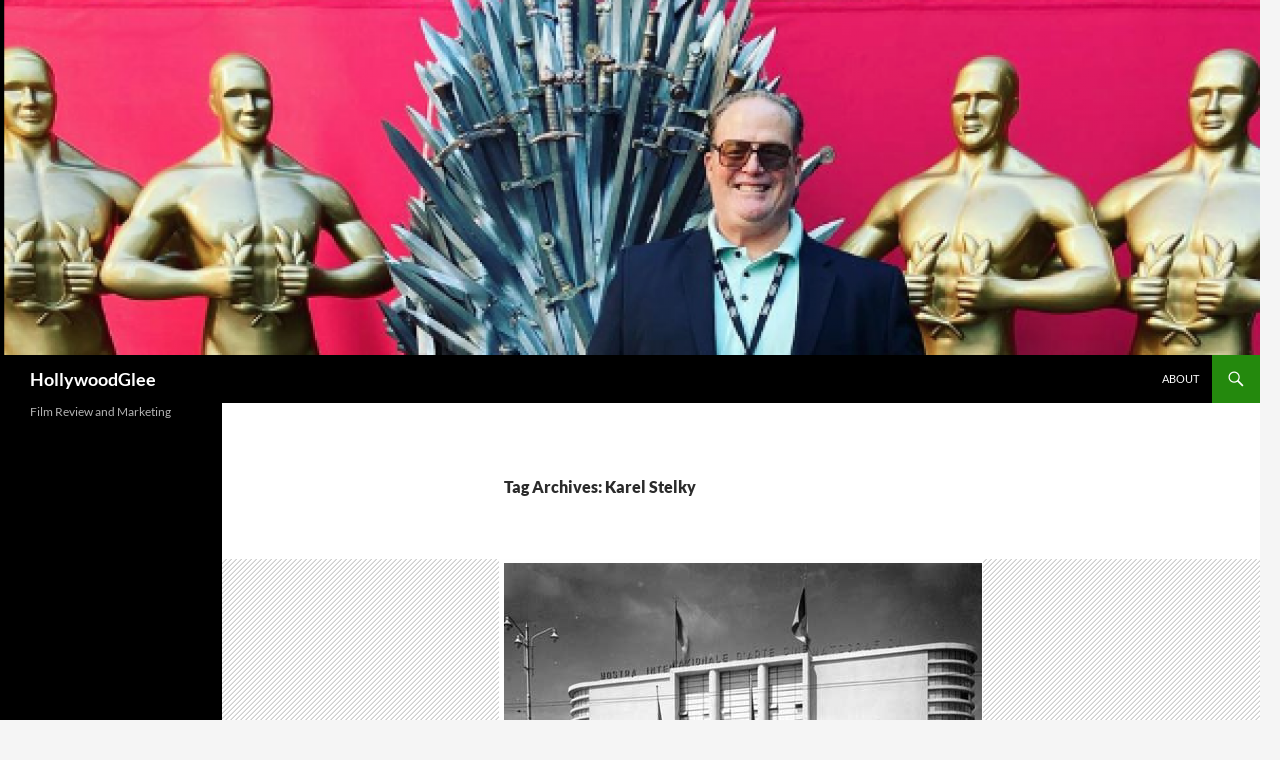

--- FILE ---
content_type: text/html; charset=utf-8
request_url: https://hollywoodglee.com/tag/karel-stelky/?amp
body_size: 25524
content:
<!DOCTYPE html>
<html lang="en-US" amp="" data-amp-auto-lightbox-disable transformed="self;v=1" i-amphtml-layout="" i-amphtml-no-boilerplate="" i-amphtml-binding>

<head><meta charset="UTF-8"><meta name="viewport" content="width=device-width"><link rel="preconnect" href="https://cdn.ampproject.org"><style amp-runtime="" i-amphtml-version="012512221826001">html{overflow-x:hidden!important}html.i-amphtml-fie{height:100%!important;width:100%!important}html:not([amp4ads]),html:not([amp4ads]) body{height:auto!important}html:not([amp4ads]) body{margin:0!important}body{-webkit-text-size-adjust:100%;-moz-text-size-adjust:100%;-ms-text-size-adjust:100%;text-size-adjust:100%}html.i-amphtml-singledoc.i-amphtml-embedded{-ms-touch-action:pan-y pinch-zoom;touch-action:pan-y pinch-zoom}html.i-amphtml-fie>body,html.i-amphtml-singledoc>body{overflow:visible!important}html.i-amphtml-fie:not(.i-amphtml-inabox)>body,html.i-amphtml-singledoc:not(.i-amphtml-inabox)>body{position:relative!important}html.i-amphtml-ios-embed-legacy>body{overflow-x:hidden!important;overflow-y:auto!important;position:absolute!important}html.i-amphtml-ios-embed{overflow-y:auto!important;position:static}#i-amphtml-wrapper{overflow-x:hidden!important;overflow-y:auto!important;position:absolute!important;top:0!important;left:0!important;right:0!important;bottom:0!important;margin:0!important;display:block!important}html.i-amphtml-ios-embed.i-amphtml-ios-overscroll,html.i-amphtml-ios-embed.i-amphtml-ios-overscroll>#i-amphtml-wrapper{-webkit-overflow-scrolling:touch!important}#i-amphtml-wrapper>body{position:relative!important;border-top:1px solid transparent!important}#i-amphtml-wrapper+body{visibility:visible}#i-amphtml-wrapper+body .i-amphtml-lightbox-element,#i-amphtml-wrapper+body[i-amphtml-lightbox]{visibility:hidden}#i-amphtml-wrapper+body[i-amphtml-lightbox] .i-amphtml-lightbox-element{visibility:visible}#i-amphtml-wrapper.i-amphtml-scroll-disabled,.i-amphtml-scroll-disabled{overflow-x:hidden!important;overflow-y:hidden!important}amp-instagram{padding:54px 0px 0px!important;background-color:#fff}amp-iframe iframe{box-sizing:border-box!important}[amp-access][amp-access-hide]{display:none}[subscriptions-dialog],body:not(.i-amphtml-subs-ready) [subscriptions-action],body:not(.i-amphtml-subs-ready) [subscriptions-section]{display:none!important}amp-experiment,amp-live-list>[update]{display:none}amp-list[resizable-children]>.i-amphtml-loading-container.amp-hidden{display:none!important}amp-list [fetch-error],amp-list[load-more] [load-more-button],amp-list[load-more] [load-more-end],amp-list[load-more] [load-more-failed],amp-list[load-more] [load-more-loading]{display:none}amp-list[diffable] div[role=list]{display:block}amp-story-page,amp-story[standalone]{min-height:1px!important;display:block!important;height:100%!important;margin:0!important;padding:0!important;overflow:hidden!important;width:100%!important}amp-story[standalone]{background-color:#000!important;position:relative!important}amp-story-page{background-color:#757575}amp-story .amp-active>div,amp-story .i-amphtml-loader-background{display:none!important}amp-story-page:not(:first-of-type):not([distance]):not([active]){transform:translateY(1000vh)!important}amp-autocomplete{position:relative!important;display:inline-block!important}amp-autocomplete>input,amp-autocomplete>textarea{padding:0.5rem;border:1px solid rgba(0,0,0,.33)}.i-amphtml-autocomplete-results,amp-autocomplete>input,amp-autocomplete>textarea{font-size:1rem;line-height:1.5rem}[amp-fx^=fly-in]{visibility:hidden}amp-script[nodom],amp-script[sandboxed]{position:fixed!important;top:0!important;width:1px!important;height:1px!important;overflow:hidden!important;visibility:hidden}
/*# sourceURL=/css/ampdoc.css*/[hidden]{display:none!important}.i-amphtml-element{display:inline-block}.i-amphtml-blurry-placeholder{transition:opacity 0.3s cubic-bezier(0.0,0.0,0.2,1)!important;pointer-events:none}[layout=nodisplay]:not(.i-amphtml-element){display:none!important}.i-amphtml-layout-fixed,[layout=fixed][width][height]:not(.i-amphtml-layout-fixed){display:inline-block;position:relative}.i-amphtml-layout-responsive,[layout=responsive][width][height]:not(.i-amphtml-layout-responsive),[width][height][heights]:not([layout]):not(.i-amphtml-layout-responsive),[width][height][sizes]:not(img):not([layout]):not(.i-amphtml-layout-responsive){display:block;position:relative}.i-amphtml-layout-intrinsic,[layout=intrinsic][width][height]:not(.i-amphtml-layout-intrinsic){display:inline-block;position:relative;max-width:100%}.i-amphtml-layout-intrinsic .i-amphtml-sizer{max-width:100%}.i-amphtml-intrinsic-sizer{max-width:100%;display:block!important}.i-amphtml-layout-container,.i-amphtml-layout-fixed-height,[layout=container],[layout=fixed-height][height]:not(.i-amphtml-layout-fixed-height){display:block;position:relative}.i-amphtml-layout-fill,.i-amphtml-layout-fill.i-amphtml-notbuilt,[layout=fill]:not(.i-amphtml-layout-fill),body noscript>*{display:block;overflow:hidden!important;position:absolute;top:0;left:0;bottom:0;right:0}body noscript>*{position:absolute!important;width:100%;height:100%;z-index:2}body noscript{display:inline!important}.i-amphtml-layout-flex-item,[layout=flex-item]:not(.i-amphtml-layout-flex-item){display:block;position:relative;-ms-flex:1 1 auto;flex:1 1 auto}.i-amphtml-layout-fluid{position:relative}.i-amphtml-layout-size-defined{overflow:hidden!important}.i-amphtml-layout-awaiting-size{position:absolute!important;top:auto!important;bottom:auto!important}i-amphtml-sizer{display:block!important}@supports (aspect-ratio:1/1){i-amphtml-sizer.i-amphtml-disable-ar{display:none!important}}.i-amphtml-blurry-placeholder,.i-amphtml-fill-content{display:block;height:0;max-height:100%;max-width:100%;min-height:100%;min-width:100%;width:0;margin:auto}.i-amphtml-layout-size-defined .i-amphtml-fill-content{position:absolute;top:0;left:0;bottom:0;right:0}.i-amphtml-replaced-content,.i-amphtml-screen-reader{padding:0!important;border:none!important}.i-amphtml-screen-reader{position:fixed!important;top:0px!important;left:0px!important;width:4px!important;height:4px!important;opacity:0!important;overflow:hidden!important;margin:0!important;display:block!important;visibility:visible!important}.i-amphtml-screen-reader~.i-amphtml-screen-reader{left:8px!important}.i-amphtml-screen-reader~.i-amphtml-screen-reader~.i-amphtml-screen-reader{left:12px!important}.i-amphtml-screen-reader~.i-amphtml-screen-reader~.i-amphtml-screen-reader~.i-amphtml-screen-reader{left:16px!important}.i-amphtml-unresolved{position:relative;overflow:hidden!important}.i-amphtml-select-disabled{-webkit-user-select:none!important;-ms-user-select:none!important;user-select:none!important}.i-amphtml-notbuilt,[layout]:not(.i-amphtml-element),[width][height][heights]:not([layout]):not(.i-amphtml-element),[width][height][sizes]:not(img):not([layout]):not(.i-amphtml-element){position:relative;overflow:hidden!important;color:transparent!important}.i-amphtml-notbuilt:not(.i-amphtml-layout-container)>*,[layout]:not([layout=container]):not(.i-amphtml-element)>*,[width][height][heights]:not([layout]):not(.i-amphtml-element)>*,[width][height][sizes]:not([layout]):not(.i-amphtml-element)>*{display:none}amp-img:not(.i-amphtml-element)[i-amphtml-ssr]>img.i-amphtml-fill-content{display:block}.i-amphtml-notbuilt:not(.i-amphtml-layout-container),[layout]:not([layout=container]):not(.i-amphtml-element),[width][height][heights]:not([layout]):not(.i-amphtml-element),[width][height][sizes]:not(img):not([layout]):not(.i-amphtml-element){color:transparent!important;line-height:0!important}.i-amphtml-ghost{visibility:hidden!important}.i-amphtml-element>[placeholder],[layout]:not(.i-amphtml-element)>[placeholder],[width][height][heights]:not([layout]):not(.i-amphtml-element)>[placeholder],[width][height][sizes]:not([layout]):not(.i-amphtml-element)>[placeholder]{display:block;line-height:normal}.i-amphtml-element>[placeholder].amp-hidden,.i-amphtml-element>[placeholder].hidden{visibility:hidden}.i-amphtml-element:not(.amp-notsupported)>[fallback],.i-amphtml-layout-container>[placeholder].amp-hidden,.i-amphtml-layout-container>[placeholder].hidden{display:none}.i-amphtml-layout-size-defined>[fallback],.i-amphtml-layout-size-defined>[placeholder]{position:absolute!important;top:0!important;left:0!important;right:0!important;bottom:0!important;z-index:1}amp-img[i-amphtml-ssr]:not(.i-amphtml-element)>[placeholder]{z-index:auto}.i-amphtml-notbuilt>[placeholder]{display:block!important}.i-amphtml-hidden-by-media-query{display:none!important}.i-amphtml-element-error{background:red!important;color:#fff!important;position:relative!important}.i-amphtml-element-error:before{content:attr(error-message)}i-amp-scroll-container,i-amphtml-scroll-container{position:absolute;top:0;left:0;right:0;bottom:0;display:block}i-amp-scroll-container.amp-active,i-amphtml-scroll-container.amp-active{overflow:auto;-webkit-overflow-scrolling:touch}.i-amphtml-loading-container{display:block!important;pointer-events:none;z-index:1}.i-amphtml-notbuilt>.i-amphtml-loading-container{display:block!important}.i-amphtml-loading-container.amp-hidden{visibility:hidden}.i-amphtml-element>[overflow]{cursor:pointer;position:relative;z-index:2;visibility:hidden;display:initial;line-height:normal}.i-amphtml-layout-size-defined>[overflow]{position:absolute}.i-amphtml-element>[overflow].amp-visible{visibility:visible}template{display:none!important}.amp-border-box,.amp-border-box *,.amp-border-box :after,.amp-border-box :before{box-sizing:border-box}amp-pixel{display:none!important}amp-analytics,amp-auto-ads,amp-story-auto-ads{position:fixed!important;top:0!important;width:1px!important;height:1px!important;overflow:hidden!important;visibility:hidden}amp-story{visibility:hidden!important}html.i-amphtml-fie>amp-analytics{position:initial!important}[visible-when-invalid]:not(.visible),form [submit-error],form [submit-success],form [submitting]{display:none}amp-accordion{display:block!important}@media (min-width:1px){:where(amp-accordion>section)>:first-child{margin:0;background-color:#efefef;padding-right:20px;border:1px solid #dfdfdf}:where(amp-accordion>section)>:last-child{margin:0}}amp-accordion>section{float:none!important}amp-accordion>section>*{float:none!important;display:block!important;overflow:hidden!important;position:relative!important}amp-accordion,amp-accordion>section{margin:0}amp-accordion:not(.i-amphtml-built)>section>:last-child{display:none!important}amp-accordion:not(.i-amphtml-built)>section[expanded]>:last-child{display:block!important}
/*# sourceURL=/css/ampshared.css*/</style><meta name="amp-to-amp-navigation" content="AMP-Redirect-To; AMP.navigateTo"><meta name="robots" content="max-image-preview:large"><meta name="description" content="Posts about Karel Stelky written by HollywoodGlee"><meta property="og:type" content="website"><meta property="og:title" content="Karel Stelky – HollywoodGlee"><meta property="og:url" content="https://hollywoodglee.com/tag/karel-stelky/"><meta property="og:site_name" content="HollywoodGlee"><meta property="og:image" content="https://s0.wp.com/_si/?t=[base64].-WdxSAn5EfnkMuwSdUlbF06j0BlvbdLwzyI0MrKZbLUMQ"><meta property="og:image:width" content="1200"><meta property="og:image:height" content="630"><meta property="og:image:alt" content=""><meta property="og:locale" content="en_US"><meta name="twitter:site" content="@HollywoodGlee"><meta name="generator" content="AMP Plugin v2.5.5; mode=transitional"><meta name="msapplication-TileImage" content="https://i0.wp.com/hollywoodglee.com/wp-content/uploads/2020/04/cropped-LarryGleeson_AngieDickinson.jpg?fit=270%2C270&amp;ssl=1"><link href="https://fonts.gstatic.com" crossorigin rel="preconnect"><link rel="preconnect" href="//i0.wp.com"><link rel="preconnect" href="//c0.wp.com"><link rel="dns-prefetch" href="//fonts-api.wp.com"><link rel="dns-prefetch" href="//widgets.wp.com"><link rel="dns-prefetch" href="//jetpack.wordpress.com"><link rel="dns-prefetch" href="//s0.wp.com"><link rel="dns-prefetch" href="//public-api.wordpress.com"><link rel="dns-prefetch" href="//0.gravatar.com"><link rel="dns-prefetch" href="//1.gravatar.com"><link rel="dns-prefetch" href="//2.gravatar.com"><link rel="dns-prefetch" href="//s.pubmine.com"><link rel="dns-prefetch" href="//x.bidswitch.net"><link rel="dns-prefetch" href="//static.criteo.net"><link rel="dns-prefetch" href="//ib.adnxs.com"><link rel="dns-prefetch" href="//aax.amazon-adsystem.com"><link rel="dns-prefetch" href="//bidder.criteo.com"><link rel="dns-prefetch" href="//cas.criteo.com"><link rel="dns-prefetch" href="//gum.criteo.com"><link rel="dns-prefetch" href="//ads.pubmatic.com"><link rel="dns-prefetch" href="//gads.pubmatic.com"><link rel="dns-prefetch" href="//tpc.googlesyndication.com"><link rel="dns-prefetch" href="//ad.doubleclick.net"><link rel="dns-prefetch" href="//googleads.g.doubleclick.net"><link rel="dns-prefetch" href="//www.googletagservices.com"><link rel="dns-prefetch" href="//cdn.switchadhub.com"><link rel="dns-prefetch" href="//delivery.g.switchadhub.com"><link rel="dns-prefetch" href="//delivery.swid.switchadhub.com"><link rel="preload" href="https://hollywoodglee.com/wp-content/plugins/jetpack/_inc/genericons/genericons/Genericons.eot" as="font" crossorigin=""><link rel="preload" href="https://hollywoodglee.com/wp-content/plugins/jetpack/_inc/genericons/genericons/Genericons.woff" as="font" crossorigin=""><link rel="preload" href="https://hollywoodglee.com/wp-content/plugins/jetpack/_inc/genericons/genericons/Genericons.svg#Genericons" as="font" crossorigin=""><link rel="preload" href="https://hollywoodglee.com/wp-includes/fonts/dashicons.eot?99ac726223c749443b642ce33df8b800#iefix" as="font" crossorigin=""><script async="" src="https://cdn.ampproject.org/v0.mjs" type="module" crossorigin="anonymous"></script><script async nomodule src="https://cdn.ampproject.org/v0.js" crossorigin="anonymous"></script><script src="https://cdn.ampproject.org/v0/amp-ad-0.1.mjs" async="" custom-element="amp-ad" type="module" crossorigin="anonymous"></script><script async nomodule src="https://cdn.ampproject.org/v0/amp-ad-0.1.js" crossorigin="anonymous" custom-element="amp-ad"></script><script src="https://cdn.ampproject.org/v0/amp-analytics-0.1.mjs" async="" custom-element="amp-analytics" type="module" crossorigin="anonymous"></script><script async nomodule src="https://cdn.ampproject.org/v0/amp-analytics-0.1.js" crossorigin="anonymous" custom-element="amp-analytics"></script><script src="https://cdn.ampproject.org/v0/amp-bind-0.1.mjs" async="" custom-element="amp-bind" type="module" crossorigin="anonymous"></script><script async nomodule src="https://cdn.ampproject.org/v0/amp-bind-0.1.js" crossorigin="anonymous" custom-element="amp-bind"></script><script src="https://cdn.ampproject.org/v0/amp-form-0.1.mjs" async="" custom-element="amp-form" type="module" crossorigin="anonymous"></script><script async nomodule src="https://cdn.ampproject.org/v0/amp-form-0.1.js" crossorigin="anonymous" custom-element="amp-form"></script><script src="https://cdn.ampproject.org/v0/amp-mustache-0.2.mjs" async="" custom-template="amp-mustache" type="module" crossorigin="anonymous"></script><script async nomodule src="https://cdn.ampproject.org/v0/amp-mustache-0.2.js" crossorigin="anonymous" custom-template="amp-mustache"></script><script src="https://cdn.ampproject.org/v0/amp-next-page-1.0.mjs" async="" custom-element="amp-next-page" type="module" crossorigin="anonymous"></script><script async nomodule src="https://cdn.ampproject.org/v0/amp-next-page-1.0.js" crossorigin="anonymous" custom-element="amp-next-page"></script><link rel="icon" href="https://i0.wp.com/hollywoodglee.com/wp-content/uploads/2020/04/cropped-LarryGleeson_AngieDickinson.jpg?fit=32%2C32&amp;ssl=1" sizes="32x32"><link rel="icon" href="https://i0.wp.com/hollywoodglee.com/wp-content/uploads/2020/04/cropped-LarryGleeson_AngieDickinson.jpg?fit=192%2C192&amp;ssl=1" sizes="192x192"><style amp-custom="">amp-img:is([sizes=auto i],[sizes^="auto," i]){contain-intrinsic-size:3000px 1500px}#page .entry-content div.sharedaddy h3,#page .entry-content h3.sd-title{color:#767676;font-size:11px;text-transform:uppercase}.wpcnt{margin-bottom:15px}amp-img[id*="botd"]{position:absolute}amp-img.amp-wp-enforced-sizes{object-fit:contain}amp-img img,amp-img noscript{image-rendering:inherit;object-fit:inherit;object-position:inherit}:root{--wp-block-synced-color:#7a00df;--wp-block-synced-color--rgb:122,0,223;--wp-bound-block-color:var(--wp-block-synced-color);--wp-editor-canvas-background:#ddd;--wp-admin-theme-color:#007cba;--wp-admin-theme-color--rgb:0,124,186;--wp-admin-theme-color-darker-10:#006ba1;--wp-admin-theme-color-darker-10--rgb:0,107,160.5;--wp-admin-theme-color-darker-20:#005a87;--wp-admin-theme-color-darker-20--rgb:0,90,135;--wp-admin-border-width-focus:2px}@media (min-resolution:192dpi){:root{--wp-admin-border-width-focus:1.5px}}:root{--wp--preset--font-size--normal:16px;--wp--preset--font-size--huge:42px}.screen-reader-text{border:0;clip-path:inset(50%);height:1px;margin:-1px;overflow:hidden;padding:0;position:absolute;width:1px}.screen-reader-text:not(#_#_#_#_#_#_#_){word-wrap:normal}.screen-reader-text:focus{background-color:#ddd;clip-path:none;color:#444;display:block;font-size:1em;height:auto;left:5px;line-height:normal;padding:15px 23px 14px;text-decoration:none;top:5px;width:auto;z-index:100000}html :where(.has-border-color){border-style:solid}html :where([data-amp-original-style*=border-top-color]){border-top-style:solid}html :where([data-amp-original-style*=border-right-color]){border-right-style:solid}html :where([data-amp-original-style*=border-bottom-color]){border-bottom-style:solid}html :where([data-amp-original-style*=border-left-color]){border-left-style:solid}html :where([data-amp-original-style*=border-width]){border-style:solid}html :where([data-amp-original-style*=border-top-width]){border-top-style:solid}html :where([data-amp-original-style*=border-right-width]){border-right-style:solid}html :where([data-amp-original-style*=border-bottom-width]){border-bottom-style:solid}html :where([data-amp-original-style*=border-left-width]){border-left-style:solid}html :where(amp-img[class*=wp-image-]),html :where(amp-anim[class*=wp-image-]){height:auto;max-width:100%}:where(figure){margin:0 0 1em}html :where(.is-position-sticky){--wp-admin--admin-bar--position-offset:var(--wp-admin--admin-bar--height,0px)}@media screen and (max-width:600px){html :where(.is-position-sticky){--wp-admin--admin-bar--position-offset:0px}}:root{--wp--preset--aspect-ratio--square:1;--wp--preset--aspect-ratio--4-3:4/3;--wp--preset--aspect-ratio--3-4:3/4;--wp--preset--aspect-ratio--3-2:3/2;--wp--preset--aspect-ratio--2-3:2/3;--wp--preset--aspect-ratio--16-9:16/9;--wp--preset--aspect-ratio--9-16:9/16;--wp--preset--color--black:#000;--wp--preset--color--cyan-bluish-gray:#abb8c3;--wp--preset--color--white:#fff;--wp--preset--color--pale-pink:#f78da7;--wp--preset--color--vivid-red:#cf2e2e;--wp--preset--color--luminous-vivid-orange:#ff6900;--wp--preset--color--luminous-vivid-amber:#fcb900;--wp--preset--color--light-green-cyan:#7bdcb5;--wp--preset--color--vivid-green-cyan:#00d084;--wp--preset--color--pale-cyan-blue:#8ed1fc;--wp--preset--color--vivid-cyan-blue:#0693e3;--wp--preset--color--vivid-purple:#9b51e0;--wp--preset--color--green:#24890d;--wp--preset--color--dark-gray:#2b2b2b;--wp--preset--color--medium-gray:#767676;--wp--preset--color--light-gray:#f5f5f5;--wp--preset--gradient--vivid-cyan-blue-to-vivid-purple:linear-gradient(135deg,#0693e3 0%,#9b51e0 100%);--wp--preset--gradient--light-green-cyan-to-vivid-green-cyan:linear-gradient(135deg,#7adcb4 0%,#00d082 100%);--wp--preset--gradient--luminous-vivid-amber-to-luminous-vivid-orange:linear-gradient(135deg,#fcb900 0%,#ff6900 100%);--wp--preset--gradient--luminous-vivid-orange-to-vivid-red:linear-gradient(135deg,#ff6900 0%,#cf2e2e 100%);--wp--preset--gradient--very-light-gray-to-cyan-bluish-gray:linear-gradient(135deg,#eee 0%,#a9b8c3 100%);--wp--preset--gradient--cool-to-warm-spectrum:linear-gradient(135deg,#4aeadc 0%,#9778d1 20%,#cf2aba 40%,#ee2c82 60%,#fb6962 80%,#fef84c 100%);--wp--preset--gradient--blush-light-purple:linear-gradient(135deg,#ffceec 0%,#9896f0 100%);--wp--preset--gradient--blush-bordeaux:linear-gradient(135deg,#fecda5 0%,#fe2d2d 50%,#6b003e 100%);--wp--preset--gradient--luminous-dusk:linear-gradient(135deg,#ffcb70 0%,#c751c0 50%,#4158d0 100%);--wp--preset--gradient--pale-ocean:linear-gradient(135deg,#fff5cb 0%,#b6e3d4 50%,#33a7b5 100%);--wp--preset--gradient--electric-grass:linear-gradient(135deg,#caf880 0%,#71ce7e 100%);--wp--preset--gradient--midnight:linear-gradient(135deg,#020381 0%,#2874fc 100%);--wp--preset--font-size--small:13px;--wp--preset--font-size--medium:20px;--wp--preset--font-size--large:36px;--wp--preset--font-size--x-large:42px;--wp--preset--font-family--albert-sans:"Albert Sans",sans-serif;--wp--preset--font-family--alegreya:Alegreya,serif;--wp--preset--font-family--arvo:Arvo,serif;--wp--preset--font-family--bodoni-moda:"Bodoni Moda",serif;--wp--preset--font-family--bricolage-grotesque:"Bricolage Grotesque",sans-serif;--wp--preset--font-family--cabin:Cabin,sans-serif;--wp--preset--font-family--chivo:Chivo,sans-serif;--wp--preset--font-family--commissioner:Commissioner,sans-serif;--wp--preset--font-family--cormorant:Cormorant,serif;--wp--preset--font-family--courier-prime:"Courier Prime",monospace;--wp--preset--font-family--crimson-pro:"Crimson Pro",serif;--wp--preset--font-family--dm-mono:"DM Mono",monospace;--wp--preset--font-family--dm-sans:"DM Sans",sans-serif;--wp--preset--font-family--dm-serif-display:"DM Serif Display",serif;--wp--preset--font-family--domine:Domine,serif;--wp--preset--font-family--eb-garamond:"EB Garamond",serif;--wp--preset--font-family--epilogue:Epilogue,sans-serif;--wp--preset--font-family--fahkwang:Fahkwang,sans-serif;--wp--preset--font-family--figtree:Figtree,sans-serif;--wp--preset--font-family--fira-sans:"Fira Sans",sans-serif;--wp--preset--font-family--fjalla-one:"Fjalla One",sans-serif;--wp--preset--font-family--fraunces:Fraunces,serif;--wp--preset--font-family--gabarito:Gabarito,system-ui;--wp--preset--font-family--ibm-plex-mono:"IBM Plex Mono",monospace;--wp--preset--font-family--ibm-plex-sans:"IBM Plex Sans",sans-serif;--wp--preset--font-family--ibarra-real-nova:"Ibarra Real Nova",serif;--wp--preset--font-family--instrument-serif:"Instrument Serif",serif;--wp--preset--font-family--inter:Inter,sans-serif;--wp--preset--font-family--josefin-sans:"Josefin Sans",sans-serif;--wp--preset--font-family--jost:Jost,sans-serif;--wp--preset--font-family--libre-baskerville:"Libre Baskerville",serif;--wp--preset--font-family--libre-franklin:"Libre Franklin",sans-serif;--wp--preset--font-family--literata:Literata,serif;--wp--preset--font-family--lora:Lora,serif;--wp--preset--font-family--merriweather:Merriweather,serif;--wp--preset--font-family--montserrat:Montserrat,sans-serif;--wp--preset--font-family--newsreader:Newsreader,serif;--wp--preset--font-family--noto-sans-mono:"Noto Sans Mono",sans-serif;--wp--preset--font-family--nunito:Nunito,sans-serif;--wp--preset--font-family--open-sans:"Open Sans",sans-serif;--wp--preset--font-family--overpass:Overpass,sans-serif;--wp--preset--font-family--pt-serif:"PT Serif",serif;--wp--preset--font-family--petrona:Petrona,serif;--wp--preset--font-family--piazzolla:Piazzolla,serif;--wp--preset--font-family--playfair-display:"Playfair Display",serif;--wp--preset--font-family--plus-jakarta-sans:"Plus Jakarta Sans",sans-serif;--wp--preset--font-family--poppins:Poppins,sans-serif;--wp--preset--font-family--raleway:Raleway,sans-serif;--wp--preset--font-family--roboto:Roboto,sans-serif;--wp--preset--font-family--roboto-slab:"Roboto Slab",serif;--wp--preset--font-family--rubik:Rubik,sans-serif;--wp--preset--font-family--rufina:Rufina,serif;--wp--preset--font-family--sora:Sora,sans-serif;--wp--preset--font-family--source-sans-3:"Source Sans 3",sans-serif;--wp--preset--font-family--source-serif-4:"Source Serif 4",serif;--wp--preset--font-family--space-mono:"Space Mono",monospace;--wp--preset--font-family--syne:Syne,sans-serif;--wp--preset--font-family--texturina:Texturina,serif;--wp--preset--font-family--urbanist:Urbanist,sans-serif;--wp--preset--font-family--work-sans:"Work Sans",sans-serif;--wp--preset--spacing--20:.44rem;--wp--preset--spacing--30:.67rem;--wp--preset--spacing--40:1rem;--wp--preset--spacing--50:1.5rem;--wp--preset--spacing--60:2.25rem;--wp--preset--spacing--70:3.38rem;--wp--preset--spacing--80:5.06rem;--wp--preset--shadow--natural:6px 6px 9px rgba(0,0,0,.2);--wp--preset--shadow--deep:12px 12px 50px rgba(0,0,0,.4);--wp--preset--shadow--sharp:6px 6px 0px rgba(0,0,0,.2);--wp--preset--shadow--outlined:6px 6px 0px -3px #fff,6px 6px #000;--wp--preset--shadow--crisp:6px 6px 0px #000}:where(.is-layout-flex){gap:.5em}:where(.is-layout-grid){gap:.5em}:where(.wp-block-columns.is-layout-flex){gap:2em}:where(.wp-block-columns.is-layout-grid){gap:2em}:where(.wp-block-post-template.is-layout-flex){gap:1.25em}:where(.wp-block-post-template.is-layout-grid){gap:1.25em}.pgfw-single-pdf-download-button amp-img{display:inline;width:auto;height:25px}.pgfw-single-pdf-download-button:focus{outline:none}a.pgfw-single-pdf-download-button{display:inline-flex;flex-direction:column;align-items:center;text-align:center}div.wps-pgfw-pdf-generate-icon__wrapper-frontend{display:flex}@font-face{font-family:dashicons;src:url("https://hollywoodglee.com/wp-includes/fonts/dashicons.eot?99ac726223c749443b642ce33df8b800");src:url("https://hollywoodglee.com/wp-includes/fonts/dashicons.eot?99ac726223c749443b642ce33df8b800#iefix") format("embedded-opentype"),url("https://hollywoodglee.com/wp-includes/fonts/dashicons.woff") format("woff"),url("https://hollywoodglee.com/wp-includes/fonts/dashicons.ttf?99ac726223c749443b642ce33df8b800") format("truetype");font-weight:400;font-style:normal}@keyframes fbFadeIn{from{opacity:0}to{opacity:1}}@keyframes fbFadeOut{from{opacity:1}to{opacity:0}}@keyframes fbBookOpenFromLeft{0%{opacity:0;transform:translateX(-200px) rotateY(45deg) scale(.85);box-shadow:0 24px 60px rgba(0,0,0,.45)}60%{opacity:1;transform:translateX(20px) rotateY(-5deg) scale(1.02)}100%{opacity:1;transform:translateX(0) rotateY(0deg) scale(1);box-shadow:0 10px 30px rgba(0,0,0,.3)}}@keyframes fbBookCloseToLeft{0%{opacity:1;transform:translateX(0) rotateY(0deg) scale(1);box-shadow:0 10px 30px rgba(0,0,0,.3)}100%{opacity:0;transform:translateX(-200px) rotateY(45deg) scale(.85);box-shadow:0 24px 60px rgba(0,0,0,.45)}}@font-face{font-family:"Lato";font-style:italic;font-weight:300;font-display:fallback;src:url("https://fonts.wp.com/s/lato/v25/S6u_w4BMUTPHjxsI9w2_FQfo.ttf") format("truetype")}@font-face{font-family:"Lato";font-style:italic;font-weight:400;font-display:fallback;src:url("https://fonts.wp.com/s/lato/v25/S6u8w4BMUTPHjxsAUi-v.ttf") format("truetype")}@font-face{font-family:"Lato";font-style:italic;font-weight:700;font-display:fallback;src:url("https://fonts.wp.com/s/lato/v25/S6u_w4BMUTPHjxsI5wq_FQfo.ttf") format("truetype")}@font-face{font-family:"Lato";font-style:normal;font-weight:300;font-display:fallback;src:url("https://fonts.wp.com/s/lato/v25/S6u9w4BMUTPHh7USSwaPHA.ttf") format("truetype")}@font-face{font-family:"Lato";font-style:normal;font-weight:400;font-display:fallback;src:url("https://fonts.wp.com/s/lato/v25/S6uyw4BMUTPHjxAwWw.ttf") format("truetype")}@font-face{font-family:"Lato";font-style:normal;font-weight:700;font-display:fallback;src:url("https://fonts.wp.com/s/lato/v25/S6u9w4BMUTPHh6UVSwaPHA.ttf") format("truetype")}@font-face{font-family:"Lato";font-style:normal;font-weight:900;font-display:fallback;src:url("https://fonts.wp.com/s/lato/v25/S6u9w4BMUTPHh50XSwaPHA.ttf") format("truetype")}@font-face{font-family:Genericons;src:url("https://hollywoodglee.com/wp-content/plugins/jetpack/_inc/genericons/genericons/Genericons.eot");src:url("https://hollywoodglee.com/wp-content/plugins/jetpack/_inc/genericons/genericons/Genericons.eot") format("embedded-opentype");font-weight:400;font-style:normal;font-display:block}@font-face{font-family:Genericons;src:url("https://hollywoodglee.com/wp-content/plugins/jetpack/_inc/genericons/genericons/Genericons.woff") format("woff"),url("https://hollywoodglee.com/wp-content/plugins/jetpack/_inc/genericons/genericons/Genericons.ttf") format("truetype"),url("https://hollywoodglee.com/wp-content/plugins/jetpack/_inc/genericons/genericons/Genericons.svg#Genericons") format("svg");font-weight:400;font-style:normal;font-display:block}@media screen and (-webkit-min-device-pixel-ratio: 0){@font-face{font-family:Genericons;src:url("https://hollywoodglee.com/wp-content/plugins/jetpack/_inc/genericons/genericons/Genericons.svg#Genericons") format("svg");font-display:block}}html,body,div,span,h1,h2,h3,a,em,ul,li,form,label{border:0;font-family:inherit;font-size:100%;font-style:inherit;font-weight:inherit;margin:0;outline:0;padding:0;vertical-align:baseline}article,footer,header,nav,section{display:block}html{overflow-y:scroll;-webkit-text-size-adjust:100%;-ms-text-size-adjust:100%;scroll-padding-top:calc(var(--wp-admin--admin-bar--height,0px) + 48px)}body,button,input{color:#2b2b2b;font-family:Lato,sans-serif;font-size:16px;font-weight:400;line-height:1.5}body{background:#f5f5f5}a{color:#24890d;text-decoration:none}a:focus{outline:thin dotted}a:hover,a:active{outline:0}a:active,a:hover{color:#41a62a}h1,h2,h3{clear:both;font-weight:700;margin:36px 0 12px}h1{font-size:26px;line-height:1.3846153846}h2{font-size:24px;line-height:1}h3{font-size:22px;line-height:1.0909090909}em{font-style:italic}ul{list-style:none;margin:0 0 24px 20px}ul{list-style:disc}li > ul{margin:0 0 0 20px}amp-img{-ms-interpolation-mode:bicubic;border:0;vertical-align:middle}button,input{-webkit-box-sizing:border-box;-moz-box-sizing:border-box;box-sizing:border-box;font-size:100%;margin:0;max-width:100%;vertical-align:baseline}button,input{line-height:normal}input{background-image:-webkit-linear-gradient(hsla(0,0%,100%,0),hsla(0,0%,100%,0))}button,html input[type="button"],input[type="reset"],input[type="submit"]{-webkit-appearance:button;cursor:pointer}button[disabled],input[disabled]{cursor:default}input[type="checkbox"],input[type="radio"]{padding:0}input[type="search"]{-webkit-appearance:textfield}input[type="search"]::-webkit-search-decoration{-webkit-appearance:none}button::-moz-focus-inner,input::-moz-focus-inner{border:0;padding:0}::selection{background:#24890d;color:#fff;text-shadow:none}::-moz-selection{background:#24890d;color:#fff;text-shadow:none}input{border:1px solid rgba(0,0,0,.1);border-radius:2px;color:#2b2b2b;padding:8px 10px 7px}input:focus{border:1px solid rgba(0,0,0,.3);outline:0}button,input[type="button"],input[type="reset"],input[type="submit"]{background-color:#24890d;border:0;border-radius:2px;color:#fff;font-size:12px;font-weight:700;padding:10px 30px 11px;text-transform:uppercase;vertical-align:bottom}button:hover,button:focus,input[type="button"]:hover,input[type="button"]:focus,input[type="reset"]:hover,input[type="reset"]:focus,input[type="submit"]:hover,input[type="submit"]:focus{background-color:#41a62a;color:#fff}button:active,input[type="button"]:active,input[type="reset"]:active,input[type="submit"]:active{background-color:#55d737}.search-field{width:100%}.search-submit{display:none}::-webkit-input-placeholder{color:#939393}:-moz-placeholder{color:#939393}::-moz-placeholder{color:#939393;opacity:1}:-ms-input-placeholder{color:#939393}.entry-content amp-img,#site-header amp-img{max-width:100%}.entry-content amp-img,amp-img[class*="align"],amp-img[class*="wp-image-"],amp-img[class*="attachment-"],#site-header amp-img{height:auto}amp-img.size-full,.wp-post-image,.post-thumbnail amp-img{height:auto;max-width:100%}.alignleft{float:left}amp-img.alignleft{margin:7px 24px 7px 0}.screen-reader-text{clip:rect(1px,1px,1px,1px);overflow:hidden;height:1px;width:1px}.screen-reader-text:not(#_#_#_#_#_#_#_){position:absolute}.screen-reader-text:focus{background-color:#f1f1f1;border-radius:3px;box-shadow:0 0 2px 2px rgba(0,0,0,.6);clip:auto;color:#21759b;display:block;font-size:14px;font-weight:bold;height:auto;line-height:normal;padding:15px 23px 14px;position:absolute;left:5px;top:5px;text-decoration:none;text-transform:none;width:auto;z-index:100000}.hide{display:none}.hentry:before,.hentry:after,.search-box:before,.search-box:after,.site:before,.site:after,.site-header:before,.site-header:after,.site-description:before,.site-description:after,.site-navigation:before,.site-navigation:after,.site-main:before,.site-main:after,.content-area:before,.content-area:after,.site-content:before,.site-content:after,.entry-content:before,.entry-content:after,.site-footer:before,.site-footer:after,.site-info:before,.site-info:after{content:"";display:table}.hentry:after,.search-box:after,.site:after,.site-header:after,.site-description:after,.site-navigation:after,.site-main:after,.content-area:after,.site-content:after,.entry-content:after,.site-footer:after,.site-info:after{clear:both}.menu-toggle:before,.search-toggle:before{-webkit-font-smoothing:antialiased;display:inline-block;font:normal 16px/1 Genericons;text-decoration:inherit;vertical-align:text-bottom}.site-content span + .entry-date:before,span + .byline:before,span + .comments-link:before{content:" | "}.site{background-color:#fff;max-width:1260px;position:relative}#site-header{position:relative;z-index:3}.site-header{background-color:#000;max-width:1260px;position:relative;width:100%;z-index:4}.header-main{min-height:48px;padding:0 10px}.site-title{float:left;font-size:18px;font-weight:700;line-height:48px;margin:0;max-width:-webkit-calc(100% - 86px);max-width:calc(100% - 86px)}.site-title a,.site-title a:hover{color:#fff;display:block;overflow:hidden;text-overflow:ellipsis;white-space:nowrap}.search-toggle{background-color:#24890d;cursor:pointer;float:right;height:48px;margin-right:38px;text-align:center;width:48px}.search-toggle:hover,.search-toggle.active{background-color:#41a62a}.search-toggle:before{color:#fff;content:"";font-size:20px;margin-top:14px}.search-toggle .screen-reader-text{left:5px}.search-box-wrapper{-webkit-box-sizing:border-box;-moz-box-sizing:border-box;box-sizing:border-box;position:absolute;top:48px;right:0;width:100%;z-index:2}.search-box{background-color:#41a62a;padding:12px}.search-box .search-field{background-color:#fff;border:0;float:right;font-size:16px;padding:2px 2px 3px 6px;width:100%}.site-navigation ul{list-style:none;margin:0}.site-navigation li{border-top:1px solid rgba(255,255,255,.2)}.site-navigation ul ul{margin-left:20px}.site-navigation a{color:#fff;display:block;text-transform:uppercase}.site-navigation a:hover{color:#41a62a}.primary-navigation{-webkit-box-sizing:border-box;-moz-box-sizing:border-box;box-sizing:border-box;font-size:14px;padding-top:24px}.primary-navigation.toggled-on{padding:72px 0 36px}.primary-navigation .nav-menu{border-bottom:1px solid rgba(255,255,255,.2);display:none}.primary-navigation.toggled-on .nav-menu{display:block}.primary-navigation a{padding:7px 0}.menu-toggle{background-color:#000;border-radius:0;cursor:pointer;height:48px;margin:0;overflow:hidden;padding:0;position:absolute;top:0;right:0;text-align:center;width:48px}.menu-toggle:before{color:#fff;content:"";padding:16px}.menu-toggle:active,.menu-toggle:focus,.menu-toggle:hover{background-color:#444}.menu-toggle:focus{outline:1px dotted}.content-area{padding-top:48px}.hentry{margin:0 auto 48px;max-width:672px}.site-content .entry-header,.site-content .entry-content,.site-content .entry-meta{margin:0 auto;max-width:474px}.post-thumbnail{background:#b2b2b2 url("https://hollywoodglee.com/wp-content/themes/twentyfourteen/images/pattern-light.svg") repeat fixed;display:block;position:relative;width:100%;z-index:0}a.post-thumbnail:hover{background-color:#999}.full-width .post-thumbnail amp-img{display:block;margin:0 auto}.entry-header{position:relative;z-index:1}.entry-title{font-size:33px;font-weight:300;line-height:1.0909090909;margin-bottom:12px;margin:0 0 12px 0;text-transform:uppercase}.entry-title a{color:#2b2b2b}.entry-title a:hover{color:#41a62a}.site-content .entry-header{background-color:#fff;padding:0 10px 12px}.site-content .has-post-thumbnail .entry-header{padding-top:24px}.entry-meta{clear:both;color:#767676;font-size:12px;font-weight:400;line-height:1.3333333333;text-transform:uppercase}.entry-meta a{color:#767676}.entry-meta a:hover{color:#41a62a}.cat-links{font-weight:900;text-transform:uppercase}.cat-links a{color:#2b2b2b}.cat-links a:hover{color:#41a62a}.byline{display:none}.site-content .entry-meta{background-color:#fff;margin-bottom:8px}.site-content footer.entry-meta{margin:24px auto 0;padding:0 10px}.entry-meta .tag-links a{background-color:#767676;border-radius:0 2px 2px 0;color:#fff;display:inline-block;font-size:11px;font-weight:700;line-height:1.2727272727;margin:2px 4px 2px 10px;padding:3px 7px;position:relative;text-transform:uppercase}.entry-meta .tag-links a:hover{background-color:#41a62a;color:#fff}.entry-meta .tag-links a:before{border-top:10px solid transparent;border-right:8px solid #767676;border-bottom:10px solid transparent;content:"";height:0;position:absolute;top:0;left:-8px;width:0}.entry-meta .tag-links a:hover:before{border-right-color:#41a62a}.entry-meta .tag-links a:after{background-color:#fff;border-radius:50%;content:"";height:4px;position:absolute;top:8px;left:-2px;width:4px}.entry-content{-webkit-hyphens:auto;-moz-hyphens:auto;-ms-hyphens:auto;hyphens:auto;word-wrap:break-word}.site-content .entry-content{background-color:#fff;padding:12px 10px 0}.entry-content h1:first-child,.entry-content h2:first-child,.entry-content h3:first-child{margin-top:0}.entry-content a{text-decoration:underline}.entry-content a:hover{text-decoration:none}.archive-header{margin:24px auto;max-width:474px}.archive-title{font-size:16px;font-weight:900;line-height:1.5;margin:0}.full-width .hentry{max-width:100%}#secondary{background-color:#000;border-top:1px solid #000;border-bottom:1px solid rgba(255,255,255,.2);clear:both;color:rgba(255,255,255,.7);margin-top:-1px;padding:0 10px;position:relative;z-index:2}.site-description{display:none;font-size:12px;font-weight:400;line-height:1.5}.site-footer,.site-info,.site-info a{color:rgba(255,255,255,.7)}.site-footer{background-color:#000;font-size:12px;position:relative;z-index:3}.site-info{padding:15px 10px}.site-info a:hover{color:#41a62a}.site-info span[role=separator]{padding:0 .25em 0 .5em}.site-info span[role=separator]::before{content:"/"}@media screen and (max-width: 400px){.list-view .site-content .post-thumbnail{background:none;width:auto;z-index:2}.list-view .site-content .post-thumbnail amp-img{float:left;margin:0 10px 3px 0;width:84px}.list-view .site-content .entry-header{background-color:transparent;padding:0}.list-view .content-area{padding:0 10px}.list-view .site-content .hentry{border-bottom:1px solid rgba(0,0,0,.1);margin:0;min-height:60px;padding:12px 0 9px}.list-view .site-content .cat-links,.list-view .site-content .type-post .entry-content,.list-view .site-content footer.entry-meta{display:none}.list-view .site-content .entry-title{clear:none;font-size:15px;font-weight:900;line-height:1.2;margin-bottom:6px;text-transform:none}.list-view .site-content .entry-meta{background-color:transparent;clear:none;margin:0;text-transform:none}.archive-header{border-bottom:1px solid rgba(0,0,0,.1);margin:24px auto 0;padding-bottom:24px}}@media screen and (min-width: 401px){a.post-thumbnail:hover amp-img{opacity:.85}.site-content span + .byline:before,.site-content span + .comments-link:before,.site-content span + .entry-date:before{content:""}.site-content .byline a:before,.site-content .comments-link a:before,.site-content .entry-date a:before{-webkit-font-smoothing:antialiased;display:inline-block;font:normal 16px/1 Genericons;text-decoration:inherit;vertical-align:text-bottom}.site-content .entry-meta > span{margin-right:10px}.site-content .entry-date a:before{content:"";margin-right:1px;position:relative;top:1px}.site-content .byline a:before{content:""}.site-content .comments-link a:before{content:"";margin-right:2px}.list-view .site-content .hentry{border-top:1px solid rgba(0,0,0,.1);padding-top:48px}.list-view .site-content .hentry:first-of-type,.list-view .site-content .hentry.has-post-thumbnail{border-top:0;padding-top:0}.archive-header{margin:0 auto 60px;padding:0 10px}}@media screen and (min-width: 594px){.site-content .entry-header{padding-right:30px;padding-left:30px}.site-content .has-post-thumbnail .entry-header{margin-top:-48px}}@media screen and (min-width: 673px){.header-main{padding:0 30px}.search-toggle{margin-right:18px}.search-box .search-field{width:50%}.content-area{float:left;width:100%}.site-content{margin-right:33.33333333%}.site-content .has-post-thumbnail .entry-header{margin-top:0}.archive-header,.site-content .entry-content,.site-content footer.entry-meta{padding-right:30px;padding-left:30px}.full-width .site-content{margin-right:0}.full-width .site-content .has-post-thumbnail .entry-header,.full-width .site-content .hentry.has-post-thumbnail:first-child{margin-top:-48px}#secondary{padding:0 30px}.site-info{padding:15px 30px}}@media screen and (min-width: 783px){.site-title{max-width:-webkit-calc(100% - 48px);max-width:calc(100% - 48px)}.header-main{padding-right:0}.search-toggle{margin-right:0}.primary-navigation{float:right;font-size:11px;margin:0 1px 0 -12px;padding:0;text-transform:uppercase}.primary-navigation .menu-toggle{display:none;padding:0}.primary-navigation .nav-menu{border-bottom:0;display:block}.primary-navigation.toggled-on{border-bottom:0;margin:0;padding:0}.primary-navigation li{border:0;display:inline-block;height:48px;line-height:48px;position:relative}.primary-navigation a{display:inline-block;padding:0 12px;white-space:nowrap}.primary-navigation ul ul{background-color:#24890d;float:left;margin:0;position:absolute;top:48px;left:-999em;z-index:99999}.primary-navigation li li{border:0;display:block;height:auto;line-height:1.0909090909}.primary-navigation ul ul ul{left:-999em;top:0}.primary-navigation ul ul a{padding:18px 12px;white-space:normal;width:176px}.primary-navigation li:hover > a,.primary-navigation li:focus-within > a{background-color:#24890d;color:#fff}.primary-navigation ul ul a:hover,.primary-navigation ul ul li:focus-within > a{background-color:#41a62a}.primary-navigation ul li:hover > ul,.primary-navigation ul li:focus-within > ul{left:auto}.primary-navigation ul ul li:hover > ul,.primary-navigation ul ul li:focus-within > ul{left:100%}}@media screen and (min-width: 810px){.full-width .site-content amp-img.size-full.alignleft{margin-left:-168px}.full-width .site-content .alignleft{clear:left}}@media screen and (min-width: 846px){.content-area{padding-top:72px}.site-content .has-post-thumbnail .entry-header{margin-top:-48px}.full-width .site-content .hentry.has-post-thumbnail:first-child{margin-top:-72px}}@media screen and (min-width: 1008px){.search-box-wrapper{padding-left:182px}.site-content{margin-right:29.04761904%;margin-left:182px}.site-content .entry-header{margin-top:0}.site-content .has-post-thumbnail .entry-header{margin-top:0}.site:before{background-color:#000;content:"";display:block;height:100%;min-height:100%;position:absolute;top:0;left:0;width:182px;z-index:2}#secondary{background-color:transparent;border:0;clear:none;float:left;margin:0 0 0 -100%;min-height:100vh;width:122px}.site-description{display:block;margin:0 0 18px}.site-description:empty{margin:0}}@media screen and (min-width: 1040px){.site-content .has-post-thumbnail .entry-header{margin-top:-48px}.archive-header,.site-content .entry-header,.site-content .entry-content,.site-content footer.entry-meta{padding-right:15px;padding-left:15px}.full-width .archive-header,.full-width .site-content .entry-header,.full-width .site-content .entry-content,.full-width .site-content footer.entry-meta{padding-right:30px;padding-left:30px}}@media screen and (min-width: 1080px){.search-box .search-field{width:324px}.site-content{margin-left:222px}.site:before{width:222px}.search-box-wrapper{padding-left:222px}#secondary{width:162px}}@media screen and (min-width: 1110px){.archive-header,.site-content .entry-header,.site-content .entry-content,.site-content footer.entry-meta{padding-right:30px;padding-left:30px}}@media screen and (min-width: 1218px){.archive-header,.site-content .entry-header,.site-content .entry-content,.site-content footer.entry-meta{margin-right:54px}.full-width .archive-header,.full-width .site-content .entry-header,.full-width .site-content .entry-content,.full-width .site-content footer.entry-meta{margin-right:auto}}@media print{body{color:#2b2b2b;font-size:12pt}body:not(#_#_#_#_#_#_#_#_){background:none}.site,.site-header,.hentry,.site-content .entry-header,.site-content .entry-content,.site-content .entry-meta,.archive-header{max-width:100%}#site-header amp-img,.search-toggle,.site-navigation,.site-content nav,#secondary,.site-footer{display:none}.site-title a,.entry-meta,.entry-meta a{color:#2b2b2b}.entry-content a{text-decoration:none}.site-header,.post-thumbnail,a.post-thumbnail:hover,.site-content .entry-header,.site-footer{background:transparent}.header-main{padding:48px 10px}.site-title{float:none;font-size:19pt}.content-area{padding-top:0}.list-view .site-content .hentry{border-bottom:1px solid rgba(0,0,0,.1);margin-bottom:48px;padding-bottom:24px}.post-thumbnail amp-img{margin:0 10px 24px}.site-content .has-post-thumbnail .entry-header{padding-top:0}.site-content footer.entry-meta{margin:24px auto}.entry-meta .tag-links a{color:#fff}.archive-title{margin:0 10px 48px}}.search-toggle{position:relative}.search-toggle > a.screen-reader-text{left:0;top:0;right:0;bottom:0;width:auto;height:auto;clip:unset;opacity:0}[class^="wp-block-"].alignleft,[class^="wp-block-"] .alignleft{margin-right:24px}div.sharedaddy,#content div.sharedaddy,#main div.sharedaddy{clear:both}div.sharedaddy h3.sd-title{margin:0 0 1em 0;display:inline-block;line-height:1.2;font-size:9pt;font-weight:700}div.sharedaddy h3.sd-title::before{content:"";display:block;width:100%;min-width:30px;border-top:1px solid #dcdcde;margin-bottom:1em}#page .entry-content div.sharedaddy h3,#page .entry-content h3.sd-title{color:#767676;font-size:11px;text-transform:uppercase}.wpcnt{margin-bottom:15px}@font-face{font-family:social-logos;src:url("[data-uri]") format("woff2");display:inline-block;vertical-align:middle;line-height:1;font-weight:400;font-style:normal;speak:none;text-decoration:inherit;text-transform:none;text-rendering:auto;-webkit-font-smoothing:antialiased;-moz-osx-font-smoothing:grayscale}.wpcnt{text-align:center;line-height:2}.wpa{position:relative;overflow:hidden;display:inline-block;max-width:100%}.wpa-about{position:absolute;top:5px;left:0;right:0;display:block;margin-top:0;color:#888;opacity:.85}.wpa-about:not(#_#_#_#_#_#_#_){font:10px/1 "Open Sans",Arial,sans-serif;text-align:left;text-decoration:none;border-bottom:none;box-shadow:none}.wpa .u > div{display:block;margin-top:5px;margin-bottom:1em}div.wpa > div{margin-top:20px}:root{--font-headings:unset;--font-base:unset;--font-headings-default:-apple-system,BlinkMacSystemFont,"Segoe UI",Roboto,Oxygen-Sans,Ubuntu,Cantarell,"Helvetica Neue",sans-serif;--font-base-default:-apple-system,BlinkMacSystemFont,"Segoe UI",Roboto,Oxygen-Sans,Ubuntu,Cantarell,"Helvetica Neue",sans-serif}amp-img#wpstats{display:none}#amp-mobile-version-switcher{left:0;position:absolute;width:100%;z-index:100}#amp-mobile-version-switcher>a{background-color:#444;border:0;color:#eaeaea;display:block;font-family:-apple-system,BlinkMacSystemFont,Segoe UI,Roboto,Oxygen-Sans,Ubuntu,Cantarell,Helvetica Neue,sans-serif;font-size:16px;font-weight:600;padding:15px 0;text-align:center;-webkit-text-decoration:none;text-decoration:none}#amp-mobile-version-switcher>a:active,#amp-mobile-version-switcher>a:focus,#amp-mobile-version-switcher>a:hover{-webkit-text-decoration:underline;text-decoration:underline}.amp-wp-3cc2b09:not(#_#_#_#_#_){padding-bottom:15px}.amp-wp-224b51a:not(#_#_#_#_#_){display:none}.amp-wp-24c0e6a:not(#_#_#_#_#_){display:flex;gap:10px;justify-content:center}.amp-wp-768d24d:not(#_#_#_#_#_){width:auto;height:45px}

/*# sourceURL=amp-custom.css */</style><link rel="profile" href="https://gmpg.org/xfn/11"><link rel="pingback" href="https://hollywoodglee.com/xmlrpc.php"><link rel="alternate" type="application/rss+xml" title="HollywoodGlee » Feed" href="https://hollywoodglee.com/feed/"><link rel="alternate" type="application/rss+xml" title="HollywoodGlee » Comments Feed" href="https://hollywoodglee.com/comments/feed/"><link rel="alternate" type="application/rss+xml" title="HollywoodGlee » Karel Stelky Tag Feed" href="https://hollywoodglee.com/tag/karel-stelky/feed/"><link rel="https://api.w.org/" href="https://hollywoodglee.com/wp-json/"><link rel="alternate" title="JSON" type="application/json" href="https://hollywoodglee.com/wp-json/wp/v2/tags/529776736"><link rel="EditURI" type="application/rsd+xml" title="RSD" href="https://hollywoodglee.com/xmlrpc.php?rsd"><link rel="apple-touch-icon" href="https://i0.wp.com/hollywoodglee.com/wp-content/uploads/2020/04/cropped-LarryGleeson_AngieDickinson.jpg?fit=180%2C180&amp;ssl=1"><title>Karel Stelky | HollywoodGlee</title><link rel="canonical" href="https://hollywoodglee.com/tag/karel-stelky/"><script type="application/ld+json">{"@context":"http://schema.org","publisher":{"@type":"Organization","name":"HollywoodGlee","logo":{"@type":"ImageObject","url":"https://i0.wp.com/hollywoodglee.com/wp-content/uploads/2020/04/cropped-LarryGleeson_AngieDickinson.jpg?fit=60%2C60\u0026ssl=1"}},"@type":"CollectionPage"}</script></head>

<body class="archive tag tag-karel-stelky tag-529776736 wp-embed-responsive wp-theme-twentyfourteen header-image list-view full-width">
<div id="page" class="hfeed site">
		<div id="site-header">
		<a href="https://hollywoodglee.com/?amp" rel="home">
			<amp-img src="https://hollywoodglee.com/wp-content/uploads/2020/04/cropped-AFIFest-2019-1.png" width="1260" height="355" alt="HollywoodGlee" class="amp-wp-enforced-sizes i-amphtml-layout-intrinsic i-amphtml-layout-size-defined" layout="intrinsic" data-hero-candidate="" i-amphtml-layout="intrinsic"><i-amphtml-sizer slot="i-amphtml-svc" class="i-amphtml-sizer"><img alt="" aria-hidden="true" class="i-amphtml-intrinsic-sizer" role="presentation" src="[data-uri]"></i-amphtml-sizer><noscript><img src="https://hollywoodglee.com/wp-content/uploads/2020/04/cropped-AFIFest-2019-1.png" width="1260" height="355" alt="HollywoodGlee"></noscript></amp-img>
		</a>
	</div>
	
	<header id="masthead" class="site-header">
		<div class="header-main">
			<h1 class="site-title"><a href="https://hollywoodglee.com/?amp" rel="home">HollywoodGlee</a></h1>

			<div class="search-toggle" data-amp-bind-class="twentyfourteenSearchHidden ? 'search-toggle' : 'search-toggle active'" i-amphtml-binding>
				<a class="screen-reader-text" aria-expanded="true" aria-controls="search-container" on="tap:AMP.setState( { twentyfourteenSearchHidden: ! twentyfourteenSearchHidden } ),twentyfourteen_search_input.focus()" tabindex="0" role="button" data-amp-bind-aria-expanded="twentyfourteenSearchHidden ? 'false' : 'true'" i-amphtml-binding>Search</a>
			</div>

			<amp-state id="navMenuToggledOn" class="i-amphtml-layout-container" i-amphtml-layout="container"><script type="application/json">false</script></amp-state><nav id="primary-navigation" class="site-navigation primary-navigation" data-amp-bind-class="&quot;site-navigation primary-navigation&quot; + ( navMenuToggledOn ? &quot; toggled-on&quot; : '' )" i-amphtml-binding>
				<button class="menu-toggle" on="tap:AMP.setState({ navMenuToggledOn: ! navMenuToggledOn })" aria-expanded="false" data-amp-bind-aria-expanded="navMenuToggledOn ? 'true' : 'false'" i-amphtml-binding>Primary Menu</button>
				<a class="screen-reader-text skip-link" href="#content">Skip to content</a>
				<div class="menu-menu-1-container"><ul id="primary-menu" class="nav-menu"><li id="menu-item-2341" class="menu-item menu-item-type-post_type menu-item-object-page menu-item-2341"><a href="https://hollywoodglee.com/about/?amp">About</a></li>
</ul></div>			</nav>
		</div>

		<div id="search-container" class="search-box-wrapper hide" data-amp-bind-class="twentyfourteenSearchHidden ? 'search-box-wrapper hide' : 'search-box-wrapper'" i-amphtml-binding>
			<div class="search-box">
				<form role="search" method="get" class="search-form" action="https://hollywoodglee.com/?amp" target="_top">
				<label>
					<span class="screen-reader-text">Search for:</span>
					<input type="search" class="search-field" placeholder="Search …" value="" name="s" id="twentyfourteen_search_input">
				</label>
				<input type="submit" class="search-submit" value="Search">
			<input name="amp" value="" type="hidden"></form>			</div>
		<amp-state id="twentyfourteenSearchHidden" class="i-amphtml-layout-container" i-amphtml-layout="container"><script type="application/json">true</script></amp-state></div>
	</header>

	<div id="main" class="site-main">

	<section id="primary" class="content-area">
		<div id="content" class="site-content" role="main">

			
			<header class="archive-header">
				<h1 class="archive-title">
				Tag Archives: Karel Stelky				</h1>

							</header>

				
<article id="post-5892" class="post-5892 post type-post status-publish format-standard has-post-thumbnail hentry category-venice-international-film-festival tag-actor tag-akira-kurosawa tag-alain-renoir tag-aldo-vergano tag-andrzey-waida tag-antonio-petrucci tag-carl-theodore-dreyer tag-cinema tag-director tag-ducal-palace tag-elio-zorzi tag-emilio-lonero tag-festival tag-film tag-film-stars tag-floris-ammannati tag-golden-lion-of-st-mark tag-grand-prix tag-henri-georges-clouzot tag-indian tag-ingmar-bergman tag-japanese tag-jean-renoir tag-jean-luc-godard tag-karel-stelky tag-louis-malle tag-luchino-visconti tag-luis-bunuel tag-marcel-carne tag-ottavio-croze tag-robert-bresson tag-roberto-rossellini tag-silver-lion">
	
	<a class="post-thumbnail" href="https://hollywoodglee.com/2016/08/12/history-of-the-venice-film-festival-the-40s-and-the-50s/?amp" aria-hidden="true">
			<amp-img width="484" height="375" src="https://i0.wp.com/hollywoodglee.com/wp-content/uploads/2016/08/palazzo.png?resize=484%2C375&amp;ssl=1" class="attachment-twentyfourteen-full-width size-twentyfourteen-full-width wp-post-image amp-wp-enforced-sizes i-amphtml-layout-intrinsic i-amphtml-layout-size-defined" alt="" data-hero-candidate="" layout="intrinsic" data-hero i-amphtml-ssr i-amphtml-layout="intrinsic"><i-amphtml-sizer slot="i-amphtml-svc" class="i-amphtml-sizer"><img alt="" aria-hidden="true" class="i-amphtml-intrinsic-sizer" role="presentation" src="[data-uri]"></i-amphtml-sizer><img class="i-amphtml-fill-content i-amphtml-replaced-content" decoding="async" fetchpriority="high" alt="" src="https://i0.wp.com/hollywoodglee.com/wp-content/uploads/2016/08/palazzo.png?resize=484%2C375&amp;ssl=1"></amp-img>	</a>

			
	<header class="entry-header">
				<div class="entry-meta">
			<span class="cat-links"><a href="https://hollywoodglee.com/category/venice-international-film-festival/?amp" rel="category tag">Venice International Film Festival</a></span>
		</div>
			<h1 class="entry-title"><a href="https://hollywoodglee.com/2016/08/12/history-of-the-venice-film-festival-the-40s-and-the-50s/?amp" rel="bookmark">History of the Venice Film Festival – the 40s and the 50s</a></h1>
		<div class="entry-meta">
			<span class="entry-date"><a href="https://hollywoodglee.com/2016/08/12/history-of-the-venice-film-festival-the-40s-and-the-50s/?amp" rel="bookmark"><time class="entry-date" datetime="2016-08-12T19:38:21-07:00">August 12, 2016</time></a></span> <span class="byline"><span class="author vcard"><a class="url fn n" href="https://hollywoodglee.com/author/hollywoodglee/?amp" rel="author">HollywoodGlee</a></span></span>			<span class="comments-link"><a href="https://hollywoodglee.com/2016/08/12/history-of-the-venice-film-festival-the-40s-and-the-50s/?amp#respond">Leave a comment</a></span>
						</div>
	</header>

		<div class="entry-content">
				<div class="wpcnt">
			<div class="wpa">
				<span class="wpa-about">Advertisements</span>
				<div class="u top_amp">
							<amp-ad width="300" height="265" type="pubmine" data-siteid="100357899" data-section="1" class="i-amphtml-layout-fixed i-amphtml-layout-size-defined" style="width:300px;height:265px" i-amphtml-layout="fixed">
		</amp-ad>
				</div>
			</div>
		</div><div><amp-img class="size-full wp-image-5900 alignleft amp-wp-enforced-sizes i-amphtml-layout-intrinsic i-amphtml-layout-size-defined" src="https://i0.wp.com/hollywoodglee.com/wp-content/uploads/2016/08/screen-shot-2016-08-12-at-7-07-12-am.png?resize=240%2C143&amp;ssl=1" alt="Screen Shot 2016-08-12 at 7.07.12 AM" width="240" height="143" layout="intrinsic" i-amphtml-layout="intrinsic"><i-amphtml-sizer slot="i-amphtml-svc" class="i-amphtml-sizer"><img alt="" aria-hidden="true" class="i-amphtml-intrinsic-sizer" role="presentation" src="[data-uri]"></i-amphtml-sizer><noscript><img decoding="async" src="https://i0.wp.com/hollywoodglee.com/wp-content/uploads/2016/08/screen-shot-2016-08-12-at-7-07-12-am.png?resize=240%2C143&amp;ssl=1" alt="Screen Shot 2016-08-12 at 7.07.12 AM" width="240" height="143"></noscript></amp-img>Because of the war, few countries participated in the 1940, 1941 and 1942 Festivals, not taken into consideration later on, with the dominating presence of the members of the Alliance. Following the war pause, the Festival was held again in 1946 with screenings at Cinema San Marco (the Palazzo del Cinema had been requisitioned by the Allies).</div>
<div></div>
<div>
In 1946, in view of an agreement with Cannes, which had held its first festival that year in the spring, a simple transitory festival was organized in September. The 1947 Festival was held in the splendid setting of the courtyard of the Ducal Palace, with a record audience of 90,000. It was one of the best festivals and saw the return of the USSR and the new “popular democracies” including Czechoslovakia, which won first prize for <em>Siréna</em> by Karel Stekly. That year the international jury was reinstated to assign the International Grand Prix of Venice. Up until 1948 the director was Elio Zorzi, a Venetian.</div>
<div></div>
<div></div>
<div>Proceedings were transferred permanently back to the Palazzo del Cinema on the Lido in 1949, and the Golden Lion of St. Mark introduced for best film.</div>
<div></div>
<div></div>
<div>During the Fifties the Festival experienced a period of international expansion, with the affirmation of new types of film (Japanese, Indian), and the arrival of leading directors and film stars. The Festival director’s chair was occupied by Antonio Petrucci (from 1949 to 1953), Ottavio Croze (1954 and 1955), Floris Ammannati (from 1956 to 1959) and Emilio Lonero in 1960.</div>
<div></div>
<div></div>
<div>Over the years the Festival has had a noteworthy influence on the history of world cinema. Japanese cinema has become well known in the West mostly thanks to the Golden Lion awarded to Akira Kurosawa’s <em>Rashômon</em> in 1951, and successively through the Silver Lions won by <em>Ugetsu Monogatari</em> (1953) and <em>Sanshô Dayû</em> (1954) by Kenji Mizoguchi, not to mention the presence of films such as <em>Biruma no Tategoto</em> (1956) by Kon Ichikawa. It was the same case for Indian film, Golden Lion in 1957 to Satyajit Ray’s <em>Aparajito</em>. Eastern European cinema was brought to world attention partly through the Grand Prix awarded to the film <em>Siréna</em> (1947) by Karel Stekly (Czechoslovakia), and later thanks to the presence of emerging filmmakers such as Andrzey Waida (<em>Popiól i diament</em>, 1959).</div>
<div></div>
<div></div>
<div>
<div><amp-img class="size-full wp-image-5897 alignleft amp-wp-enforced-sizes i-amphtml-layout-intrinsic i-amphtml-layout-size-defined" src="https://i0.wp.com/hollywoodglee.com/wp-content/uploads/2016/08/screen-shot-2016-08-12-at-7-05-58-am.png?resize=241%2C144&amp;ssl=1" alt="Screen Shot 2016-08-12 at 7.05.58 AM" width="241" height="144" layout="intrinsic" i-amphtml-layout="intrinsic"><i-amphtml-sizer slot="i-amphtml-svc" class="i-amphtml-sizer"><img alt="" aria-hidden="true" class="i-amphtml-intrinsic-sizer" role="presentation" src="[data-uri]"></i-amphtml-sizer><noscript><img decoding="async" src="https://i0.wp.com/hollywoodglee.com/wp-content/uploads/2016/08/screen-shot-2016-08-12-at-7-05-58-am.png?resize=241%2C144&amp;ssl=1" alt="Screen Shot 2016-08-12 at 7.05.58 AM" width="241" height="144"></noscript></amp-img>After the first neo-realist films were shown at the Festival (<em>Paisà</em> by Roberto Rossellini and <em>Il sole sorge ancora</em> by Aldo Vergano in 1946, <em>La terra trema</em> by Luchino Visconti in 1948), a number of foremost Italian figures were recognised as leading talents in the ’50s and ’60s: Fellini, Antonioni, Rosi, Olmi, Bertolucci, Pasolini, Vancini, De Seta, and Zurlini. The fact that Luchino Visconti did not receive the Golden Lion for <em>Senso</em> in 1954 nor for <em>Rocco e i suoi fratelli</em> in 1960 led to heated debate. Visconti was to be awarded the top prize in 1964 for <em>Vaghe stelle dell’Orsa</em>.</div>
</div>
<div></div>
<div>
<div></div>
<div>French cinema marked decisive steps in the Festival history, with the presence of directors such as Jean Renoir (<em>The Southerner</em>, 1946), Henri-Georges Clouzot (<em>Manon</em>, 1949), Robert Bresson (<em>Journal d’un curé de campagne</em>, 1951), Marcel Carnè (<em>Theresa Raquin</em>, 1953), Louis Malle (<em>Les amants</em>, 1958), Alain Resnais (<em>L’année dernière à Marienbad</em>, 1961) and Jean-Luc Godard (<em>Vivre sa vie</em>, 1962; <em>La chinoise</em>, 1967).</div>
<div>Great figures in world cinema received awards with significant works: Carl Theodor Dreyer (<em>Ordet</em>, 1955), emergent Andrej Tarkovskj (<em>Ivan’s Childhood</em>, Golden Lion in 1962), Luis Buñuel (<em>Belle de jour</em>, 1967), Ingmar Bergman (<em>The Face/The Magician</em>, 1959), who had first come to the Lido in 1948 as an unknown figure with <em>Musik i mörker</em>.</div>
</div>
<div></div>
<div></div>
<div>(Source: <a href="http://www.labiennale.org" rel="nofollow">http://www.labiennale.org</a>)</div>
			<div class="wordads-tag amp-wp-3cc2b09" data-slot-type="belowpost" data-amp-original-style="padding-bottom:15px;">
				<div id="atatags-dynamic-belowpost-69706fea48f92">
					
				</div>
			</div><div class="sharedaddy sd-sharing-enabled"><div class="robots-nocontent sd-block sd-social sd-social-official sd-sharing"><h3 class="sd-title">Share this:</h3><div class="sd-content"><ul><li class="share-twitter"><a href="https://twitter.com/share" class="twitter-share-button" data-url="https://hollywoodglee.com/2016/08/12/history-of-the-venice-film-festival-the-40s-and-the-50s/" data-text="History of the Venice Film Festival - the 40s and the 50s" data-via="HollywoodGlee">Tweet</a></li><li class="share-facebook"><div class="fb-share-button" data-href="https://hollywoodglee.com/2016/08/12/history-of-the-venice-film-festival-the-40s-and-the-50s/" data-layout="button_count"></div></li><li class="share-tumblr"><a class="tumblr-share-button" target="_blank" href="https://www.tumblr.com/share" data-title="History of the Venice Film Festival - the 40s and the 50s" data-content="https://hollywoodglee.com/2016/08/12/history-of-the-venice-film-festival-the-40s-and-the-50s/" title="Share on Tumblr" data-posttype="link">Share on Tumblr</a></li><li class="share-linkedin"><div class="linkedin_button"></div></li><li class="share-threads"><a rel="nofollow noopener noreferrer" data-shared="sharing-threads-5892" class="share-threads sd-button" href="https://hollywoodglee.com/2016/08/12/history-of-the-venice-film-festival-the-40s-and-the-50s/?share=threads&amp;amp" target="_blank" aria-labelledby="sharing-threads-5892">
				<span id="sharing-threads-5892" hidden>Share on Threads (Opens in new window)</span>
				<span>Threads</span>
			</a></li><li class="share-bluesky"><a rel="nofollow noopener noreferrer" data-shared="sharing-bluesky-5892" class="share-bluesky sd-button" href="https://hollywoodglee.com/2016/08/12/history-of-the-venice-film-festival-the-40s-and-the-50s/?share=bluesky&amp;amp" target="_blank" aria-labelledby="sharing-bluesky-5892">
				<span id="sharing-bluesky-5892" hidden>Share on Bluesky (Opens in new window)</span>
				<span>Bluesky</span>
			</a></li><li><a href="#" class="sharing-anchor sd-button share-more"><span>More</span></a></li></ul><div class="sharing-hidden"><div class="inner amp-wp-224b51a" data-amp-original-style="display: none;"><ul><li class="share-email"><a rel="nofollow noopener noreferrer" data-shared="sharing-email-5892" class="share-email sd-button" href="mailto:?subject=%5BShared%20Post%5D%20History%20of%20the%20Venice%20Film%20Festival%20-%20the%2040s%20and%20the%2050s&amp;body=https%3A%2F%2Fhollywoodglee.com%2F2016%2F08%2F12%2Fhistory-of-the-venice-film-festival-the-40s-and-the-50s%2F&amp;share=email" target="_blank" aria-labelledby="sharing-email-5892" data-email-share-error-title="Do you have email set up?" data-email-share-error-text="If you're having problems sharing via email, you might not have email set up for your browser. You may need to create a new email yourself." data-email-share-nonce="d77eec86f5" data-email-share-track-url="https://hollywoodglee.com/2016/08/12/history-of-the-venice-film-festival-the-40s-and-the-50s/?share=email">
				<span id="sharing-email-5892" hidden>Email a link to a friend (Opens in new window)</span>
				<span>Email</span>
			</a></li><li class="share-jetpack-whatsapp"><a rel="nofollow noopener noreferrer" data-shared="sharing-whatsapp-5892" class="share-jetpack-whatsapp sd-button" href="https://hollywoodglee.com/2016/08/12/history-of-the-venice-film-festival-the-40s-and-the-50s/?share=jetpack-whatsapp&amp;amp" target="_blank" aria-labelledby="sharing-whatsapp-5892">
				<span id="sharing-whatsapp-5892" hidden>Share on WhatsApp (Opens in new window)</span>
				<span>WhatsApp</span>
			</a></li></ul></div></div></div></div></div><div class="wps-pgfw-pdf-generate-icon__wrapper-frontend amp-wp-24c0e6a" data-amp-original-style="display:flex; gap:10px;justify-content:center">
		<a href="https://hollywoodglee.com/tag/karel-stelky?action=genpdf&amp;id=5892&amp;amp" class="pgfw-single-pdf-download-button" target="_blank"><amp-img src="https://hollywoodglee.com/wp-content/plugins/pdf-generator-for-wp/admin/src/images/PDF_Tray.svg" title="Generate PDF" width="22" height="22" class="amp-wp-enforced-sizes amp-wp-768d24d i-amphtml-layout-intrinsic i-amphtml-layout-size-defined" layout="intrinsic" data-amp-original-style="width:auto; height:45px;" i-amphtml-layout="intrinsic"><i-amphtml-sizer slot="i-amphtml-svc" class="i-amphtml-sizer"><img alt="" aria-hidden="true" class="i-amphtml-intrinsic-sizer" role="presentation" src="[data-uri]"></i-amphtml-sizer><noscript><img src="https://hollywoodglee.com/wp-content/plugins/pdf-generator-for-wp/admin/src/images/PDF_Tray.svg" title="Generate PDF" width="22" height="22"></noscript></amp-img></a>
		</div>	</div>
	
	<footer class="entry-meta"><span class="tag-links"><a href="https://hollywoodglee.com/tag/actor/?amp" rel="tag">Actor</a><a href="https://hollywoodglee.com/tag/akira-kurosawa/?amp" rel="tag">Akira Kurosawa</a><a href="https://hollywoodglee.com/tag/alain-renoir/?amp" rel="tag">Alain Renoir</a><a href="https://hollywoodglee.com/tag/aldo-vergano/?amp" rel="tag">Aldo Vergano</a><a href="https://hollywoodglee.com/tag/andrzey-waida/?amp" rel="tag">Andrzey Waida</a><a href="https://hollywoodglee.com/tag/antonio-petrucci/?amp" rel="tag">Antonio Petrucci</a><a href="https://hollywoodglee.com/tag/carl-theodore-dreyer/?amp" rel="tag">Carl Theodore Dreyer</a><a href="https://hollywoodglee.com/tag/cinema/?amp" rel="tag">Cinema</a><a href="https://hollywoodglee.com/tag/director/?amp" rel="tag">Director</a><a href="https://hollywoodglee.com/tag/ducal-palace/?amp" rel="tag">Ducal Palace</a><a href="https://hollywoodglee.com/tag/elio-zorzi/?amp" rel="tag">Elio Zorzi</a><a href="https://hollywoodglee.com/tag/emilio-lonero/?amp" rel="tag">Emilio Lonero</a><a href="https://hollywoodglee.com/tag/festival/?amp" rel="tag">Festival</a><a href="https://hollywoodglee.com/tag/film/?amp" rel="tag">Film</a><a href="https://hollywoodglee.com/tag/film-stars/?amp" rel="tag">Film stars</a><a href="https://hollywoodglee.com/tag/floris-ammannati/?amp" rel="tag">Floris Ammannati</a><a href="https://hollywoodglee.com/tag/golden-lion-of-st-mark/?amp" rel="tag">Golden Lion of St. Mark</a><a href="https://hollywoodglee.com/tag/grand-prix/?amp" rel="tag">Grand Prix</a><a href="https://hollywoodglee.com/tag/henri-georges-clouzot/?amp" rel="tag">Henri-Georges Clouzot</a><a href="https://hollywoodglee.com/tag/indian/?amp" rel="tag">Indian</a><a href="https://hollywoodglee.com/tag/ingmar-bergman/?amp" rel="tag">Ingmar Bergman</a><a href="https://hollywoodglee.com/tag/japanese/?amp" rel="tag">Japanese</a><a href="https://hollywoodglee.com/tag/jean-renoir/?amp" rel="tag">Jean Renoir</a><a href="https://hollywoodglee.com/tag/jean-luc-godard/?amp" rel="tag">Jean-Luc Godard</a><a href="https://hollywoodglee.com/tag/karel-stelky/?amp" rel="tag">Karel Stelky</a><a href="https://hollywoodglee.com/tag/louis-malle/?amp" rel="tag">Louis Malle</a><a href="https://hollywoodglee.com/tag/luchino-visconti/?amp" rel="tag">Luchino Visconti</a><a href="https://hollywoodglee.com/tag/luis-bunuel/?amp" rel="tag">Luis Bunuel</a><a href="https://hollywoodglee.com/tag/marcel-carne/?amp" rel="tag">Marcel Carne</a><a href="https://hollywoodglee.com/tag/ottavio-croze/?amp" rel="tag">Ottavio Croze</a><a href="https://hollywoodglee.com/tag/robert-bresson/?amp" rel="tag">Robert Bresson</a><a href="https://hollywoodglee.com/tag/roberto-rossellini/?amp" rel="tag">Roberto Rossellini</a><a href="https://hollywoodglee.com/tag/silver-lion/?amp" rel="tag">Silver Lion</a></span></footer></article>
		</div>
	</section>

<div id="secondary">
			<h2 class="site-description">Film Review and Marketing</h2>
	
	
	</div>

		</div>

		<footer id="colophon" class="site-footer">

			
			<div class="site-info">
												<a href="https://wordpress.com/?ref=footer_custom_powered">Powered by WordPress.com</a>.
			</div>
		</footer>
	</div>

	

<meta id="bilmur" property="bilmur:data" content="" data-customproperties='{"woo_active":"0","logged_in":"0","wptheme":"twentyfourteen","wptheme_is_block":"0"}' data-provider="wordpress.com" data-service="atomic" data-site-tz="America/Los_Angeles">

<amp-analytics id="e426c4eadeb2" type="googleanalytics" class="i-amphtml-layout-fixed i-amphtml-layout-size-defined" style="width:1px;height:1px" i-amphtml-layout="fixed"><script type="application/json">{"vars":{"account":"UA-72588509-1"},"triggers":{"trackPageview":{"on":"visible","request":"pageview"}}}</script></amp-analytics>		<div id="amp-mobile-version-switcher">
			<a rel="nofollow" href="https://hollywoodglee.com/tag/karel-stelky/?noamp=mobile">
				Exit mobile version			</a>
		</div>

				


<amp-pixel src="https://pixel.wp.com/g.gif?v=ext&amp;blog=100357899&amp;post=0&amp;tz=-8&amp;srv=hollywoodglee.com&amp;arch_tag=karel-stelky&amp;arch_results=1&amp;hp=atomic&amp;ac=2&amp;amp=1&amp;host=hollywoodglee.com&amp;rand=RANDOM&amp;ref=DOCUMENT_REFERRER" class="i-amphtml-layout-fixed i-amphtml-layout-size-defined" style="width:1px;height:1px" i-amphtml-layout="fixed"></amp-pixel><amp-next-page max-pages="1" class="i-amphtml-layout-container" i-amphtml-layout="container">
	<script type="application/json">[{"title":"  Karel StelkyHollywoodGlee - Page 2 - HollywoodGlee","url":"https://hollywoodglee.com/tag/karel-stelky/page/2/?amp","image":""}]</script>
	<div separator>
			</div>
	<div recommendation-box class="recommendation-box">
		<template type="amp-mustache">
			{{#pages}}
						{{/pages}}
		</template>
	</div>
	<div footer>
		%%footer%%
	</div>
</amp-next-page>
		
</body></html>
